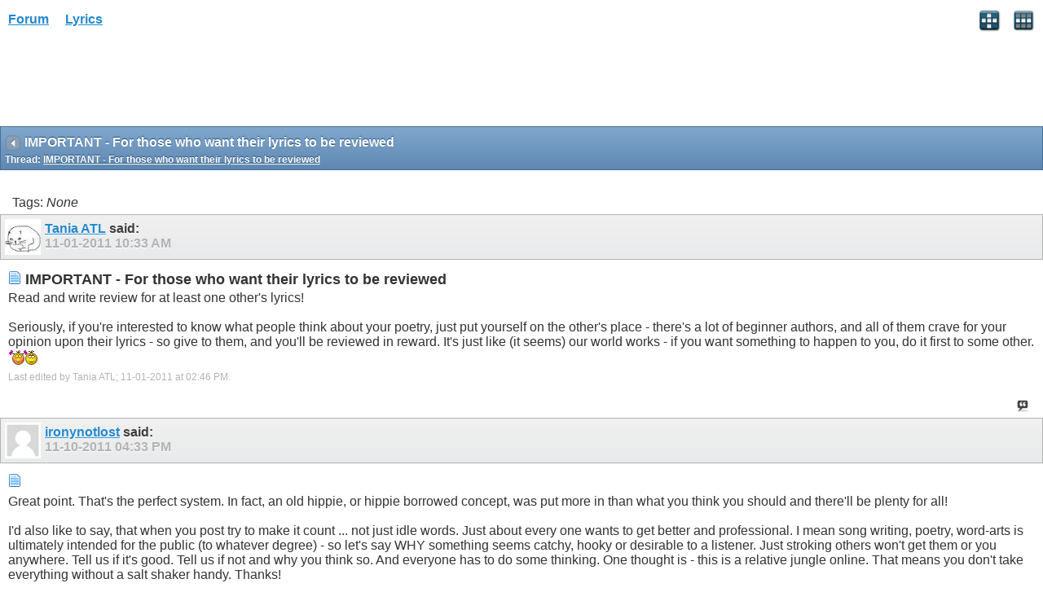

--- FILE ---
content_type: text/html; charset=ISO-8859-1
request_url: https://www.allthelyrics.com/forum/showthread.php?t=126031
body_size: 6206
content:
<!DOCTYPE html>
<html xmlns="http://www.w3.org/1999/xhtml" dir="ltr" lang="en" id="vbulletin_html">
<head>
	<meta charset="ISO-8859-1" />
<meta id="e_vb_meta_bburl" name="vb_meta_bburl" content="https://www.allthelyrics.com/forum" />
<base href="https://www.allthelyrics.com/forum/" />
<meta name="generator" content="vBulletin 4.2.5" />
<meta name="viewport" content="width=device-width, minimum-scale=1, maximum-scale=1">



<script async src="https://pagead2.googlesyndication.com/pagead/js/adsbygoogle.js?client=ca-pub-9394998891234553"
     crossorigin="anonymous"></script>
	<title> IMPORTANT - For those who want their lyrics to be reviewed</title>
	
</head>
<body>






<!-- data-role="page" -->







	<script type="text/javascript" src="http://code.jquery.com/jquery-1.6.4.min.js" defer="defer"></script>

<script type="text/javascript">
<!--
	
	if (typeof jQuery === 'undefined') // Load jQuery Local
	{
		document.write('<script defer="defer" type="text/javascript" src="clientscript/jquery/jquery-1.6.4.min.js"><\/script>');
		var remotejquery = false;
	}
	else	// Load Rest of jquery remotely (where possible)
	{
		var remotejquery = true;
	}
	var SESSIONURL = "s=393e40a300b36639f70c2b946167be65&";
	var SECURITYTOKEN = "guest";
	var IMGDIR_MISC = "images/misc";
	var IMGDIR_BUTTON = "images/buttons";
	var IMGDIR_MOBILE = "images/mobile";
	var vb_disable_ajax = parseInt("0", 10);
	var SIMPLEVERSION = "425";
	var BBURL = "https://www.allthelyrics.com/forum";
	var LOGGEDIN = 0 > 0 ? true : false;
	var THIS_SCRIPT = "";
	var RELPATH = "showthread.php?t=126031";
	var USER_STYLEID = "33";
	var MOBILE_STYLEID = "33";
	var MOBILE_STYLEID_ADV = "33";
	var USER_DEFAULT_STYLE_TYPE = "";
// -->
</script>
<script defer="defer" type="text/javascript" src="https://www.allthelyrics.com/forum/clientscript/vbulletin-mobile-init.js?v=425"></script>
<script defer="defer" type="text/javascript" src="https://www.allthelyrics.com/forum/clientscript/jquery/jquery.mobile-1.0.vb.js?v=425"></script>
<script defer="defer" type="text/javascript" src="https://www.allthelyrics.com/forum/clientscript/vbulletin-mobile.js?v=425"></script>





<link rel="stylesheet" href="clientscript/jquery/jquery.mobile-1.0.min.css?v=425" />


	<link rel="stylesheet" type="text/css" href="clientscript/vbulletin_css/style00033l/main-rollup.css?d=1684554535" />
        <link rel="stylesheet" type="text/css" href="clientscript/vbulletin_css/style00033l/sidebar.css" /><link rel="stylesheet" type="text/css" href="clientscript/vbulletin_css/style00033l/widgets.css" /><link rel="stylesheet" type="text/css" href="clientscript/vbulletin_css/style00033l/forumhome.css" />



<div data-role="page" data-theme="d" id="page-home">

<div id="header">
	<div id="header-left" style="padding: 10px 0 0 5px">
		<a href="index.php?s=393e40a300b36639f70c2b946167be65" class="logo-image" rel="external">Forum</a> &nbsp; &nbsp;  
<a href="/index" class="logo-image" rel="external">Lyrics</a>
	</div>
	<div id="header-right">
		
		
			<a href="mobile.php?s=393e40a300b36639f70c2b946167be65&amp;do=login" class="headericon" rel="external"><img src="images/mobile/login.png" /></a>
		
		<a href="mobile.php?s=393e40a300b36639f70c2b946167be65&amp;do=gridmenu" class="headericon"><img src="images/mobile/gridmenu.png" /></a>
	</div>

	
</div>
<div style="clear: both;"></div>

<script async src="https://pagead2.googlesyndication.com/pagead/js/adsbygoogle.js?client=ca-pub-9394998891234553"
     crossorigin="anonymous"></script>



<div id="navbar" class="navbar">
	<ul class="breadcrumb" data-role="listview" data-theme="d">
		<li data-theme="a">Navigation</li>
		
	<li class="navbit"><a href="index.php?s=393e40a300b36639f70c2b946167be65">Forum</a></li>

	<li class="navbit"><a href="forumdisplay.php?f=5&amp;s=393e40a300b36639f70c2b946167be65">SONGS</a></li>

	<li class="navbit"><a href="forumdisplay.php?f=13&amp;s=393e40a300b36639f70c2b946167be65">Lyrics Review</a></li>

	</ul>

	
</div>



<script type="text/javascript">
<!--
var mqlimit;
(function( $, undefined ) {
$('[data-role=page]').live('pageinit', function(event){
	mqlimit = 0;
});
})( jQuery );
//-->
</script>

<!-- forum mobile -->
<ins class="adsbygoogle"
     style="display:inline-block;width:320px;height:100px"
     data-ad-client="ca-pub-9394998891234553"
     data-ad-slot="1851656829"></ins>
<script>
     (adsbygoogle = window.adsbygoogle || []).push({});
</script>


<div id="pagetitle" class="pagetitle ui-bar-b">
	<h1 class="pagetitle">IMPORTANT - For those who want their lyrics to be reviewed</h1>
	<p class="description">Thread: <span class="threadtitle"><a href="showthread.php?t=126031&s=393e40a300b36639f70c2b946167be65" title="Reload this Page">IMPORTANT - For those who want their lyrics to be reviewed</a></span></p>
</div>

<div data-role="content">
	

		<div data-role="controlgroup" data-type="horizontal" class="modbuttongroup">
			
            
			
		</div>

		

		<div>Tags: 
	<em>None</em>

<img src="images/misc/11x11progress.gif" id="tag_form_progress" class="inlineimg hidden" alt="" /></div>

		<div id="postlist">
			
			<ol id="posts" class="posts">
				<li class="postbit postbitim postcontainer" id="post_913576">
	<div class="posthead ui-bar-c">
		<a class="postuseravatarlink" href="member.php?u=171&amp;s=393e40a300b36639f70c2b946167be65" title="Tania ATL is offline">
			<p>
			
				<img src="customavatars/thumbs/avatar171_5.gif" alt="Tania ATL's Avatar" />
			
			</p>
		</a>
        

		<span class="xsaid"><a href="member.php?u=171&amp;s=393e40a300b36639f70c2b946167be65" title="Tania ATL is offline">Tania ATL</a> said:</span>
        <span class="postdate old">
            
                    <span class="date">11-01-2011&nbsp;<span class="time">10:33 AM</span></span>
            
			
			
			

			
        </span>
	</div>

	<div class="postbody">
		<div class="postrow">
			
			<h2 class="posttitle icon">
				<img src="images/icons/icon1.png" alt="Default" /> IMPORTANT - For those who want their lyrics to be reviewed
			</h2>
			
			<div class="content">
				<div id="post_message_913576">
					<blockquote class="postcontent restore">
						Read and write review for at least one other's lyrics! <br />
<br />
Seriously, if you're interested to know what people think about your poetry, just put yourself on the other's place - there's a lot of beginner authors, and all of them crave for your opinion upon their lyrics - so give to them, and you'll be reviewed in reward. It's just like (it seems) our world works - if you want something to happen to you, do it first to some other. <img src="images/smilies/Fun/kiss3_fun.gif" border="0" alt="" title="Kiss3 Fun" class="inlineimg" />
					</blockquote>
				</div>

				


			</div>

			
			<!-- edit note -->
			<blockquote class="postcontent lastedited">
				
					Last edited by Tania ATL; 11-01-2011 at <span class="time">02:46 PM</span>.
				
				
			</blockquote>
			<!-- / edit note -->
			

			
		</div>
	</div>

	<div class="postfoot">
		<span class="postcontrols">
			
			
			
				<a id="qrwq_913576" class="newreply" href="newreply.php?s=393e40a300b36639f70c2b946167be65&amp;do=newreply&amp;p=913576" rel="external" >&nbsp;</a>
			
			
		</span>

		<span class="postlinking">
			

			
			
		</span>
	</div>
</li><li class="postbit postbitim postcontainer" id="post_915666">
	<div class="posthead ui-bar-c">
		<a class="postuseravatarlink" href="member.php?u=101668&amp;s=393e40a300b36639f70c2b946167be65" title="ironynotlost is offline">
			<p>
			
				<img src="images/misc/unknown.gif" />
			
			</p>
		</a>
        

		<span class="xsaid"><a href="member.php?u=101668&amp;s=393e40a300b36639f70c2b946167be65" title="ironynotlost is offline">ironynotlost</a> said:</span>
        <span class="postdate old">
            
                    <span class="date">11-10-2011&nbsp;<span class="time">04:33 PM</span></span>
            
			
			
			

			
        </span>
	</div>

	<div class="postbody">
		<div class="postrow">
			
			<h2 class="posttitle icon">
				<img src="images/icons/icon1.png" alt="Default" /> 
			</h2>
			
			<div class="content">
				<div id="post_message_915666">
					<blockquote class="postcontent restore">
						Great point.  That's the perfect system.  In fact, an old hippie, or hippie borrowed concept, was put more in than what you think you should and there'll be plenty for all!<br />
<br />
I'd also like to say, that when you post try to make it count ... not just idle words.  Just about every one wants to get better and professional.  I mean song writing, poetry, word-arts is ultimately intended for the public (to whatever degree) - so let's say WHY something seems catchy, hooky or desirable to a listener.  Just stroking others won't get them or you anywhere.  Tell us if it's good.  Tell us if not and why you think so.  And everyone has to do some thinking.  One thought is - this is a relative jungle online.  That means you don't take everything without a salt shaker handy.  Thanks!
					</blockquote>
				</div>

				


			</div>

			

			
		</div>
	</div>

	<div class="postfoot">
		<span class="postcontrols">
			
			
			
				<a id="qrwq_915666" class="newreply" href="newreply.php?s=393e40a300b36639f70c2b946167be65&amp;do=newreply&amp;p=915666" rel="external" >&nbsp;</a>
			
			
		</span>

		<span class="postlinking">
			

			
			
		</span>
	</div>
</li><li class="postbit postbitim postcontainer" id="post_915989">
	<div class="posthead ui-bar-c">
		<a class="postuseravatarlink" href="member.php?u=101668&amp;s=393e40a300b36639f70c2b946167be65" title="ironynotlost is offline">
			<p>
			
				<img src="images/misc/unknown.gif" />
			
			</p>
		</a>
        

		<span class="xsaid"><a href="member.php?u=101668&amp;s=393e40a300b36639f70c2b946167be65" title="ironynotlost is offline">ironynotlost</a> said:</span>
        <span class="postdate old">
            
                    <span class="date">11-11-2011&nbsp;<span class="time">10:58 PM</span></span>
            
			
			
			

			
        </span>
	</div>

	<div class="postbody">
		<div class="postrow">
			
			<h2 class="posttitle icon">
				<img src="images/icons/icon1.png" alt="Default" /> 
			</h2>
			
			<div class="content">
				<div id="post_message_915989">
					<blockquote class="postcontent restore">
						Now I'll reply to myself.  I've found that there are more views to my songs then I've seen on other websites.<br />
However, there are practically no responses and the maybe one response says something as skimpy as what <br />
genre is this (to an obviously pop song), or this reminds me of my stuff (like - check me out).<br />
Another dud here, apparently.
					</blockquote>
				</div>

				


			</div>

			

			
		</div>
	</div>

	<div class="postfoot">
		<span class="postcontrols">
			
			
			
				<a id="qrwq_915989" class="newreply" href="newreply.php?s=393e40a300b36639f70c2b946167be65&amp;do=newreply&amp;p=915989" rel="external" >&nbsp;</a>
			
			
		</span>

		<span class="postlinking">
			

			
			
		</span>
	</div>
</li><li class="postbit postbitim postcontainer" id="post_957433">
	<div class="posthead ui-bar-c">
		<a class="postuseravatarlink" href="member.php?u=89200&amp;s=393e40a300b36639f70c2b946167be65" title="Frankie Jasmine is offline">
			<p>
			
				<img src="customavatars/thumbs/avatar89200_7.gif" alt="Frankie Jasmine's Avatar" />
			
			</p>
		</a>
        

		<span class="xsaid"><a href="member.php?u=89200&amp;s=393e40a300b36639f70c2b946167be65" title="Frankie Jasmine is offline">Frankie Jasmine</a> said:</span>
        <span class="postdate old">
            
                    <span class="date">06-29-2012&nbsp;<span class="time">06:59 PM</span></span>
            
			
			
			

			
        </span>
	</div>

	<div class="postbody">
		<div class="postrow">
			
			<h2 class="posttitle icon">
				<img src="images/icons/icon1.png" alt="Default" /> 
			</h2>
			
			<div class="content">
				<div id="post_message_957433">
					<blockquote class="postcontent restore">
						ironynotlost, your post not lost on me.  Just late in being received.  Guess all the lyricists are too busy writing songs to comment on this thread!!  <img src="images/smilies/smile.gif" border="0" alt="" title="Smile" class="inlineimg" />   No, I think the ideas you and dear Tanya put forth are valid.  I know that I tend to check out someone else's posts who respond to mine.  It just seems the thing to do when someone is kind enough to respond.  It has stirred me to look up writers, although I am more often on the &quot;listening end&quot; of songs, sharing international music videos, etc.  <br />
<br />
As for me, the people (like Sk'n'Deep) whom I looked up and commented on their songs, it was because the <b>title of the song</b> intrigued me (and this has been the case with a few others).  If I read a few lines and see someone's writing is &quot;speaking to me&quot; (so to speak! <img src="images/smilies/smile.gif" border="0" alt="" title="Smile" class="inlineimg" /> ), I usually read through and comment.  But there are beginning writers too.  Hey!  There's nothing wrong with starting off your post with, &quot;I'm a beginning writer and I'd like to hear the good, bad, and the ugly about my song.&quot;  Or, if you're too sensitive and need encouragement, to post that before your song too--&quot;Hey, I'm new and trying, but a bit down-hearted.  Anyone wish to share what you DO like about the song?&quot;  <br />
<br />
I do NOT encourage this, but I have read songs where someone has written something like:  &quot;Please help me name this song,&quot; or &quot;This song is untitled--What's your opinion?&quot;  I've checked out a couple of those too.  But generally, it is the actual title that pulls me in to read a song, as I look down the list.<br />
<br />
Best to all new and seasoned lyricists and poets . . .
					</blockquote>
				</div>

				


			</div>

			

			
			<blockquote class="signature restore"><div class="signaturecontainer"><img src="signaturepics/sigpic89200_2.gif" alt="" border="0" /></div></blockquote>
			
		</div>
	</div>

	<div class="postfoot">
		<span class="postcontrols">
			
			
			
				<a id="qrwq_957433" class="newreply" href="newreply.php?s=393e40a300b36639f70c2b946167be65&amp;do=newreply&amp;p=957433" rel="external" >&nbsp;</a>
			
			
		</span>

		<span class="postlinking">
			

			
			
		</span>
	</div>
</li><li class="postbit postbitim postcontainer" id="post_1009755">
	<div class="posthead ui-bar-c">
		<a class="postuseravatarlink" href="member.php?u=129506&amp;s=393e40a300b36639f70c2b946167be65" title="Tokie is offline">
			<p>
			
				<img src="images/misc/unknown.gif" />
			
			</p>
		</a>
        

		<span class="xsaid"><a href="member.php?u=129506&amp;s=393e40a300b36639f70c2b946167be65" title="Tokie is offline">Tokie</a> said:</span>
        <span class="postdate old">
            
                    <span class="date">10-06-2013&nbsp;<span class="time">07:57 PM</span></span>
            
			
			
			

			
        </span>
	</div>

	<div class="postbody">
		<div class="postrow">
			
			<h2 class="posttitle icon">
				<img src="images/icons/icon1.png" alt="Default" /> 
			</h2>
			
			<div class="content">
				<div id="post_message_1009755">
					<blockquote class="postcontent restore">
						Shoot, I'll start a comment fest.
					</blockquote>
				</div>

				


			</div>

			

			
		</div>
	</div>

	<div class="postfoot">
		<span class="postcontrols">
			
			
			
				<a id="qrwq_1009755" class="newreply" href="newreply.php?s=393e40a300b36639f70c2b946167be65&amp;do=newreply&amp;p=1009755" rel="external" >&nbsp;</a>
			
			
		</span>

		<span class="postlinking">
			

			
			
		</span>
	</div>
</li><li class="postbit postbitim postcontainer" id="post_1009823">
	<div class="posthead ui-bar-c">
		<a class="postuseravatarlink" href="member.php?u=89200&amp;s=393e40a300b36639f70c2b946167be65" title="Frankie Jasmine is offline">
			<p>
			
				<img src="customavatars/thumbs/avatar89200_7.gif" alt="Frankie Jasmine's Avatar" />
			
			</p>
		</a>
        

		<span class="xsaid"><a href="member.php?u=89200&amp;s=393e40a300b36639f70c2b946167be65" title="Frankie Jasmine is offline">Frankie Jasmine</a> said:</span>
        <span class="postdate old">
            
                    <span class="date">10-07-2013&nbsp;<span class="time">06:16 PM</span></span>
            
			
			
			

			
        </span>
	</div>

	<div class="postbody">
		<div class="postrow">
			
			<h2 class="posttitle icon">
				<img src="images/icons/icon1.png" alt="Default" /> 
			</h2>
			
			<div class="content">
				<div id="post_message_1009823">
					<blockquote class="postcontent restore">
						Waiting!  <img src="images/smilies/smile.gif" border="0" alt="" title="Smile" class="inlineimg" />
					</blockquote>
				</div>

				


			</div>

			

			
			<blockquote class="signature restore"><div class="signaturecontainer"><img src="signaturepics/sigpic89200_2.gif" alt="" border="0" /></div></blockquote>
			
		</div>
	</div>

	<div class="postfoot">
		<span class="postcontrols">
			
			
			
				<a id="qrwq_1009823" class="newreply" href="newreply.php?s=393e40a300b36639f70c2b946167be65&amp;do=newreply&amp;p=1009823" rel="external" >&nbsp;</a>
			
			
		</span>

		<span class="postlinking">
			

			
			
		</span>
	</div>
</li><li class="postbit postbitim postcontainer" id="post_1024351">
	<div class="posthead ui-bar-c">
		<a class="postuseravatarlink" href="member.php?u=136596&amp;s=393e40a300b36639f70c2b946167be65" title="Zxyn Sheikh ZAni is offline">
			<p>
			
				<img src="images/misc/unknown.gif" />
			
			</p>
		</a>
        

		<span class="xsaid"><a href="member.php?u=136596&amp;s=393e40a300b36639f70c2b946167be65" title="Zxyn Sheikh ZAni is offline">Zxyn Sheikh ZAni</a> said:</span>
        <span class="postdate old">
            
                    <span class="date">06-19-2014&nbsp;<span class="time">08:49 AM</span></span>
            
			
			
			

			
        </span>
	</div>

	<div class="postbody">
		<div class="postrow">
			
			<h2 class="posttitle icon">
				<img src="images/icons/icon1.png" alt="Default" /> 
			</h2>
			
			<div class="content">
				<div id="post_message_1024351">
					<blockquote class="postcontent restore">
						yOU KNOW THE ACTUAL THINGS <br />
I M NEW HERE AND I WANt TO POST SOME LYRICS<br />
TELL ME ALL THE PROCEDUER U kNOW ABOUT THIS sITE
					</blockquote>
				</div>

				


			</div>

			

			
		</div>
	</div>

	<div class="postfoot">
		<span class="postcontrols">
			
			
			
				<a id="qrwq_1024351" class="newreply" href="newreply.php?s=393e40a300b36639f70c2b946167be65&amp;do=newreply&amp;p=1024351" rel="external" >&nbsp;</a>
			
			
		</span>

		<span class="postlinking">
			

			
			
		</span>
	</div>
</li><li class="postbit postbitim postcontainer" id="post_1024454">
	<div class="posthead ui-bar-c">
		<a class="postuseravatarlink" href="member.php?u=171&amp;s=393e40a300b36639f70c2b946167be65" title="Tania ATL is offline">
			<p>
			
				<img src="customavatars/thumbs/avatar171_5.gif" alt="Tania ATL's Avatar" />
			
			</p>
		</a>
        

		<span class="xsaid"><a href="member.php?u=171&amp;s=393e40a300b36639f70c2b946167be65" title="Tania ATL is offline">Tania ATL</a> said:</span>
        <span class="postdate old">
            
                    <span class="date">06-21-2014&nbsp;<span class="time">09:45 AM</span></span>
            
			
			
			

			
        </span>
	</div>

	<div class="postbody">
		<div class="postrow">
			
			<h2 class="posttitle icon">
				<img src="images/icons/icon1.png" alt="Default" /> 
			</h2>
			
			<div class="content">
				<div id="post_message_1024454">
					<blockquote class="postcontent restore">
						Just post what you want here, in Lyrics Review. If you write rap lyrics, then go to Rap Lyrics Review subsection. That's all.
					</blockquote>
				</div>

				


			</div>

			

			
		</div>
	</div>

	<div class="postfoot">
		<span class="postcontrols">
			
			
			
				<a id="qrwq_1024454" class="newreply" href="newreply.php?s=393e40a300b36639f70c2b946167be65&amp;do=newreply&amp;p=1024454" rel="external" >&nbsp;</a>
			
			
		</span>

		<span class="postlinking">
			

			
			
		</span>
	</div>
</li><li class="postbit postbitim postcontainer" id="post_1045296">
	<div class="posthead ui-bar-c">
		<a class="postuseravatarlink" href="member.php?u=145020&amp;s=393e40a300b36639f70c2b946167be65" title="Alex Stieve is offline">
			<p>
			
				<img src="customavatars/thumbs/avatar145020_1.gif" alt="Alex Stieve's Avatar" />
			
			</p>
		</a>
        

		<span class="xsaid"><a href="member.php?u=145020&amp;s=393e40a300b36639f70c2b946167be65" title="Alex Stieve is offline">Alex Stieve</a> said:</span>
        <span class="postdate old">
            
                    <span class="date">09-09-2015&nbsp;<span class="time">11:27 AM</span></span>
            
			
			
			

			
        </span>
	</div>

	<div class="postbody">
		<div class="postrow">
			
			<h2 class="posttitle icon">
				<img src="images/icons/icon1.png" alt="Default" /> 
			</h2>
			
			<div class="content">
				<div id="post_message_1045296">
					<blockquote class="postcontent restore">
						every one just come done no need to freak out  just find another thread
					</blockquote>
				</div>

				


			</div>

			

			
		</div>
	</div>

	<div class="postfoot">
		<span class="postcontrols">
			
			
			
				<a id="qrwq_1045296" class="newreply" href="newreply.php?s=393e40a300b36639f70c2b946167be65&amp;do=newreply&amp;p=1045296" rel="external" >&nbsp;</a>
			
			
		</span>

		<span class="postlinking">
			

			
			
		</span>
	</div>
</li><li class="postbit postbitim postcontainer" id="post_1062513">
	<div class="posthead ui-bar-c">
		<a class="postuseravatarlink" href="member.php?u=156241&amp;s=393e40a300b36639f70c2b946167be65" title="Stleos is offline">
			<p>
			
				<img src="images/misc/unknown.gif" />
			
			</p>
		</a>
        

		<span class="xsaid"><a href="member.php?u=156241&amp;s=393e40a300b36639f70c2b946167be65" title="Stleos is offline">Stleos</a> said:</span>
        <span class="postdate old">
            
                    <span class="date">08-31-2018&nbsp;<span class="time">05:57 PM</span></span>
            
			
			
			

			
        </span>
	</div>

	<div class="postbody">
		<div class="postrow">
			
			<h2 class="posttitle icon">
				<img src="images/icons/icon1.png" alt="Default" /> 
			</h2>
			
			<div class="content">
				<div id="post_message_1062513">
					<blockquote class="postcontent restore">
						Nice one.. You on whatsap ?
					</blockquote>
				</div>

				


			</div>

			

			
		</div>
	</div>

	<div class="postfoot">
		<span class="postcontrols">
			
			
			
				<a id="qrwq_1062513" class="newreply" href="newreply.php?s=393e40a300b36639f70c2b946167be65&amp;do=newreply&amp;p=1062513" rel="external" >&nbsp;</a>
			
			
		</span>

		<span class="postlinking">
			

			
			
		</span>
	</div>
</li><li class="postbit postbitim postcontainer" id="post_9708204">
	<div class="posthead ui-bar-c">
		<a class="postuseravatarlink" href="member.php?u=94680&amp;s=393e40a300b36639f70c2b946167be65" title="figola is offline">
			<p>
			
				<img src="images/misc/unknown.gif" />
			
			</p>
		</a>
        

		<span class="xsaid"><a href="member.php?u=94680&amp;s=393e40a300b36639f70c2b946167be65" title="figola is offline">figola</a> said:</span>
        <span class="postdate old">
            
                    <span class="date">07-28-2023&nbsp;<span class="time">08:58 PM</span></span>
            
			
			
			

			
        </span>
	</div>

	<div class="postbody">
		<div class="postrow">
			
			<h2 class="posttitle icon">
				<img src="images/icons/icon1.png" alt="Default" /> 
			</h2>
			
			<div class="content">
				<div id="post_message_9708204">
					<blockquote class="postcontent restore">
						<div class="bbcode_container">
	<div class="bbcode_quote">
		<div class="quote_container ui-body-e">
			
				<div class="bbcode_postedby">
					<img src="images/misc/quote_icon.png" alt="Quote" /> Originally Posted by <strong>Tania ATL</strong>
					<a href="showthread.php?s=393e40a300b36639f70c2b946167be65&amp;p=913576#post913576" rel="nofollow"><img class="inlineimg" src="images/buttons/viewpost-right.png" alt="View Post" /></a>
				</div>
				<div class="message">Read and write review for at least one other's lyrics! <br />
<br />
Seriously, if you're interested to know what people think about your poetry, just put yourself on the other's place - there's a lot of beginner authors, and all of them crave for your opinion upon their lyrics - so give to them, and you'll be reviewed in reward. It's just like (it seems) our world works - if you want something to happen to you, do it first to some other. <img src="images/smilies/Fun/kiss3_fun.gif" border="0" alt="" title="Kiss3 Fun" class="inlineimg" /></div>
			
		</div>
	</div>
</div>Good, it's all about lifting up,,you are right,let us lift one another, it's a joy.patting a fellow at the back is the best way to remove the chips off his shoulder.<br />
Figola.
					</blockquote>
				</div>

				


			</div>

			

			
		</div>
	</div>

	<div class="postfoot">
		<span class="postcontrols">
			
			
			
				<a id="qrwq_9708204" class="newreply" href="newreply.php?s=393e40a300b36639f70c2b946167be65&amp;do=newreply&amp;p=9708204" rel="external" >&nbsp;</a>
			
			
		</span>

		<span class="postlinking">
			

			
			
		</span>
	</div>
</li>
			</ol>
			
		</div>

		<div data-role="controlgroup" data-type="horizontal" class="modbuttongroup">
			
            
			
		</div>

		

	

	

</div>

<div id="footer">

<ul id="footer_links">

	
		<li class="first"><a href="mobile.php?s=393e40a300b36639f70c2b946167be65&amp;do=login">Log in</a></li>
	


	<li><a href="register.php?s=393e40a300b36639f70c2b946167be65" rel="external">Register</a></li>


	<li class="last"><a href="#top" class="scrolltop" rel="external">Top</a></li>

</ul>

<div id="footer_copyright" class="shade footer_copyright">
	<!-- Do not remove this copyright notice -->
	Powered by <a href="https://www.vbulletin.com" id="vbulletinlink">vBulletin&reg;</a> Version 4.2.5 <br />Copyright &copy; 2026 vBulletin Solutions Inc. All rights reserved. 
	<!-- Do not remove this copyright notice -->	
</div>
<div id="footer_morecopyright" class="shade footer_morecopyright">
	<!-- Do not remove cronimage or your scheduled tasks will cease to function -->
	
	<!-- Do not remove cronimage or your scheduled tasks will cease to function -->
	
</div>

</div>

<!-- here was adsense -->

<script>
  (function(i,s,o,g,r,a,m){i['GoogleAnalyticsObject']=r;i[r]=i[r]||function(){
  (i[r].q=i[r].q||[]).push(arguments)},i[r].l=1*new Date();a=s.createElement(o),
  m=s.getElementsByTagName(o)[0];a.async=1;a.src=g;m.parentNode.insertBefore(a,m)
  })(window,document,'script','//www.google-analytics.com/analytics.js','ga');        
  ga('create', 'UA-57480429-1', 'auto');
  ga('send', 'pageview');
</script>

</body>
</html>

--- FILE ---
content_type: text/html; charset=utf-8
request_url: https://www.google.com/recaptcha/api2/aframe
body_size: 270
content:
<!DOCTYPE HTML><html><head><meta http-equiv="content-type" content="text/html; charset=UTF-8"></head><body><script nonce="fThPDtH3N2N-GjyjjvRQRw">/** Anti-fraud and anti-abuse applications only. See google.com/recaptcha */ try{var clients={'sodar':'https://pagead2.googlesyndication.com/pagead/sodar?'};window.addEventListener("message",function(a){try{if(a.source===window.parent){var b=JSON.parse(a.data);var c=clients[b['id']];if(c){var d=document.createElement('img');d.src=c+b['params']+'&rc='+(localStorage.getItem("rc::a")?sessionStorage.getItem("rc::b"):"");window.document.body.appendChild(d);sessionStorage.setItem("rc::e",parseInt(sessionStorage.getItem("rc::e")||0)+1);localStorage.setItem("rc::h",'1769310955314');}}}catch(b){}});window.parent.postMessage("_grecaptcha_ready", "*");}catch(b){}</script></body></html>